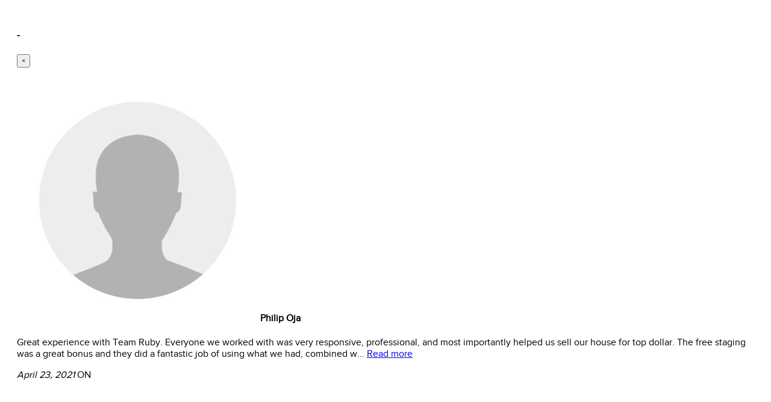

--- FILE ---
content_type: text/html; charset=utf-8
request_url: https://www.myteamruby.com/our-reviews
body_size: 13830
content:
<!DOCTYPE html PUBLIC "-//W3C//DTD XHTML 1.0 Transitional//EN" "http://www.w3.org/TR/xhtml1/DTD/xhtml1-transitional.dtd">
<html lang="en" xmlns="http://www.w3.org/1999/xhtml">
<head>
<meta name="viewport" content="width=device-width, initial-scale=1.0, maximum-scale=1.0, user-scalable=0">
<link rel="SHORTCUT ICON" href="https://d3ciwvs59ifrt8.cloudfront.net/0090351f-f0f5-4259-a9d2-22a15e162dbe/25b8035e-7037-4a3e-b056-417c86223cfb.png">
<link rel="alternate" type="application/rss+xml" title="RSS feed for Blog" href="https://www.myteamruby.com/blog/rss/feeds">
<title>Our Reviews - Team Ruby Henderson | KW Real Estate</title>
<meta name="description" content="Team Ruby of Keller Williams has been serving the Triangle Raleigh, NC area for over 19 years and is ready to help you with your buying or selling journey.">
<meta name="keywords" content="team ruby, ruby henderson, raleigh nc, raleigh, north carolina, triangle area, apex, cary, morrisville, north raleigh, wake forest, real estate, keller williams realty, realtor raleigh, buy homes, sell homes">
<meta name="twitter:card" content="summary_large_image">
<meta property="og:title" content="Our Reviews|Team Ruby Henderson | KW Real Estate">
<meta property="og:description" content="">
<meta property="og:type" content="website">
<meta property="og:image" content="https://images.mopro.com/logo/logo14.aspx?n=My+Team+Ruby&nc=000000&n2c=FFFFFF&tc=FFFFFF&dbc=000000">
<meta property="og:image:secure_url" content="https://images.mopro.com/logo/logo14.aspx?n=My+Team+Ruby&nc=000000&n2c=FFFFFF&tc=FFFFFF&dbc=000000">
<meta property="og:url" content="https://www.myteamruby.com/our-reviews">
<link href="//d25bp99q88v7sv.cloudfront.net/p-css/55f236b0-7fc7-40c1-b2cd-d8762634bb2c.css?bust=20260106153014280" rel="stylesheet" type="text/css">
<link href="https://d25bp99q88v7sv.cloudfront.net/0valez8psitwndm/flexblocks/css/custom-flex-dccv2.css?b=20260106153300687" rel="stylesheet" type="text/css">
<link href="https://d1qgs0cj2a6pkw.cloudfront.net/moprosuite/v252/create/_static2/_css/modular/m-idx.css" rel="stylesheet" type="text/css">
<style type="text/css">.flex-e9b73175-07ce-4ecc-95a2-0005521a5b42 .tintWrap{background:rgba(255, 255, 255, 1);}.flex-e9b73175-07ce-4ecc-95a2-0005521a5b42 .mainContainer{max-width:100%;}</style>
<script type="text/javascript">window.host = {},host.uikit = "d25bp99q88v7sv.cloudfront.net/0valez8psitwndm/uikit";host.builder = "create.mopro.com";host.builderstatic = "d25bp99q88v7sv.cloudfront.net/0valez8psitwndm/create";host.wo = {},host.wo.web = "create.mopro.com",host.wo.static = "d25bp99q88v7sv.cloudfront.net/0valez8psitwndm/wo";host.administration = {},host.administration.web = "administration.mopro.com",host.administration.static = "d25bp99q88v7sv.cloudfront.net/0valez8psitwndm/administration";host.old_builder = {},host.old_builder.web = "website.mopro.com",host.old_builder.static = "d25bp99q88v7sv.cloudfront.net/0valez8psitwndm/website";host.checkout = {},host.checkout.web = "selfcheckout.mopro.com",host.checkout.static = "selfcheckout.mopro.com/_static";host.smartbooker = "https://smartbooker.mopro.com";host.pulse = {},host.pulse.web = "pulse.mopro.com",host.pulse.static = "pulse.mopro.com/static";window.apiKey = {},apiKey.Google = "AIzaSyBinXhX5UPFiOaL-Cq1JvUxZe4sujPy7W4",apiKey.Bitly = "R_7b8b52174ee449c5ba2777e589cbf8f5",apiKey.Recaptcha = "",apiKey.Segment = "N3lCJIJMfuUmGIgrRHxoVxDxp6rBglT2";apiKey.IPInfo = "d4b1c52d60777c";window.cred = {},cred.bitly = "mobit5";window.url = {},url.getService = {},url.getService.administration = "https://administrationapi.mopro.com/Administration.svc";url.getService.appsetting = "https://appsettingapi.mopro.com/AppSetting.svc";url.getService.checkout = "https://checkoutapi.mopro.com/Checkout.svc";url.getService.dashboard = "https://contentdelieveryapi.mopro.com/ContentDelivery.svc";url.getService.builder = "https://builderapi.mopro.com/Builder.svc";url.getService.websiteoutput = "https://websiteoutputapi.mopro.com/WebsiteOutput.svc";url.setService = "https://coreapi.mopro.com/Core.svc";url.bitly = "https://api-ssl.bitly.com/v3/shorten";url.api = {},url.api.ecommerce = "https://ecommerceapi.mopro.com/api/v1";url.api.oauth = "https://oauthapi.mopro.com/api";url.api.rewards = "https://rewardapi.mopro.com/api/v1";url.api.idx = "https://idxapi.cml.ai/api/v1";url.api.socialpublisher = "https://socialapi.mopro.com/api/v1";url.api.revisionintake = "https://pulseapi.mopro.com/api/v2";window.app = {},app.lang = "en_US";window.CacheKey = "v678";window.config = {};config.isAdmin = "false";config.UserID = "00000000-0000-0000-0000-000000000000";config.AccessTokenID = "00000000-0000-0000-0000-000000000000";config.ProjectID = "a455ae3c-abd9-4580-9249-d4c45ba96871";config.SiteID = "966aa259-56f4-48d9-a61c-a2197a30ece5";config.IsPublish = "1";config.Domain = "www.myteamruby.com";window.flexjson = "{\"PreviousColorOverlay\":\"\",\"PreviousSecondColorOverlay\":\"\",\"RowWidth\":\"\",\"RowHeight\":\"\",\"SCRowCount\":\"\",\"Alignment\":1,\"HorizontalAlignment\":0,\"ForegroundImageThumbnailTypeID\":800,\"BackgroundImageThumbnailTypeID\":1500,\"ForegroundImagePositionTypeID\":11,\"GradiantDirection\":1,\"SVGGradiantDirection\":1,\"SVGPositioning\":11,\"SVGWidth\":1,\"SVGheight\":1,\"SVGRotation\":0,\"IsBlur\":0,\"IsContainerBGFixed\":0,\"BackgroundType\":\"\",\"PrimaryColorMappingType\":0,\"SecondaryColorMappingType\":0,\"SVGPrimaryColorMappingType\":0,\"SVGSecondaryColorMappingType\":0,\"SVGPrimaryColorOverlay\":\"\",\"SVGSecondColorOverlay\":\"\",\"ColorOverlay\":\"\",\"SecondColorOverlay\":\"\",\"PaddingTop\":0,\"PaddingBottom\":0,\"MobilePaddingTop\":0,\"MobilePaddingBottom\":0,\"ExtendedClass\":\"\",\"IsImported\":0,\"ContentAlignmentTypeID\":0,\"IsPaddingLocked\":0,\"HasNoSpanPadding\":0,\"IsMopadExempt\":0,\"AccentColor\":\"\",\"ColorTheoryExempt\":0,\"DoOverlayColorTheory\":0,\"ShowMainSvgBackground\":0,\"DoLockDecoration\":0,\"DoGrayscaleSVG\":0,\"BlockType\":0,\"BlockTypeDescription\":\"\",\"BlockContainerTypeDescription\":\"\",\"BlockCategory\":0,\"BlockCategoryDescription\":\"\",\"BlockSubCategory\":0,\"BlockDescription\":\"\",\"ItemCount\":0,\"IsLive\":0,\"IsComingSoon\":0,\"IsDisplayed\":0,\"CoverPhotoURL\":\"\",\"IsFlairHidden\":0,\"BlockPrimaryColor\":\"\",\"BlockSecondaryColor\":\"\",\"SlideInterval\":0,\"MuteSlider\":0,\"MobileBackgroundPhotoURL\":\"\",\"HideonEmbed\":0,\"HasAutoFlexPadding\":0,\"SetMobilePaddingZero\":0,\"IsHiddenDesktop\":0,\"IsHiddenMobile\":0,\"TagTypeID\":0,\"TagMappingID\":\"\",\"Keywords\":\"\",\"DisplayName\":\"\",\"AllowAI\":1,\"PaddingLeft\":0,\"PaddingRight\":0,\"ConfigPropertyJSON\":\"\",\"IsGlobalBlock\":0,\"IsMarginLocked\":0,\"MarginTop\":0,\"MarginRight\":0,\"MarginBottom\":0,\"MarginLeft\":0,\"ContentItemID\":null,\"SvgFileID\":\"00000000-0000-0000-0000-000000000000\",\"SvgFileURL\":\"\",\"CoverPhotoID\":\"00000000-0000-0000-0000-000000000000\",\"StylePackageID\":\"00000000-0000-0000-0000-000000000000\",\"MobileBackgroundPhotoID\":\"00000000-0000-0000-0000-000000000000\"}";window.IsGoogUA = 0;</script>
<script type="text/javascript">window.SiteID = "966aa259-56f4-48d9-a61c-a2197a30ece5";window.SitePageID = "55f236b0-7fc7-40c1-b2cd-d8762634bb2c";</script>
<script type="text/javascript" src="//d25bp99q88v7sv.cloudfront.net/0valez8psitwndm/uikit/_js/lib/require.js?b=v678"></script>
<script type="text/javascript" src="//d25bp99q88v7sv.cloudfront.net/0valez8psitwndm/wo/_js/app.js?b=v678"></script>
<script type="text/javascript">require(["page"],function(p){});</script>
<script eb="" type="text/javascript">require(["https://use.typekit.com/own5ikg.js"], function () { try {Typekit.load({async:false});}catch(e){}});</script>
<script type="text/javascript">(function(i,s,o,g,r,a,m){i["GoogleAnalyticsObject"]=r;i[r]=i[r]||function(){(i[r].q=i[r].q||[]).push(arguments)},i[r].l=1*new Date();a=s.createElement(o),m=s.getElementsByTagName(o)[0];a.async=1;a.src=g;m.parentNode.insertBefore(a,m)})(window,document,"script","https://www.google-analytics.com/analytics.js","ga");ga("create", "UA-73534178-1", "auto");ga("send", "pageview");</script>

<script type="text/javascript">(function(w,d,s,l,i){w[l]=w[l]||[];w[l].push({'gtm.start':new Date().getTime(),event:'gtm.js'});var f=d.getElementsByTagName(s)[0],j=d.createElement(s),dl=l!='dataLayer'?'&l='+l:'';j.async=true;j.src='https://www.googletagmanager.com/gtm.js?id='+i+dl;f.parentNode.insertBefore(j,f);})(window,document,'script','dataLayer','GTM-WSSB2KK');</script>

<style>
.mainContainer {
    margin-right: auto;
    margin-left: auto;
    padding-left: 20px;
    padding-right: 20px;
    padding-top: 20px;
    padding-bottom: 20px;
}
/* Global Font Setting */
*:not(.fa-phone) {font-family:proxima-nova-1!important;
letter-spacing: 1!important;
}
p {
font-size: 16px!important;
font-weight: 300!important;
}
.btn {
box-shadow: 0 2px 6px 0 rgba(3,3,3,0.5);
    font-family: inherit;
    border-radius: 0;
    font-size: 12px;
    font-weight: 400;
    border-style: solid solid solid solid;
    border-color: #b40706 #b40706 #b40706 #b40706;
    border-width: 1px 1px 1px 1px;
    background: #9b111e;
    background-color: rgba(155,17,30,1);
}
/* Background image position for Meet the Team page */
.flex-e7b24b10-570a-4fd3-9669-fe7d48f3167f .noBlurWrap {
    background-image: url(https://d3ciwvs59ifrt8.cloudfront.net/d1be0eae-c7b3-45ad-b923-a9cad727cc50/f84323b1-ce48-4a35-81de-364796ffb84c_h.jpg?cache=new);
    background-position-y: center;
}
.mod_article a {
    font-family: proxima-nova-1;
    font-size: 16px;
    font-weight: 300;
}
@media (max-width: 767px) {
.mainContainer {
padding: 20px;
}}
#flex24c68f24-cc2e-415a-ab95-833691e882d0 .span4 {
    width: 33.333333%;
    margin: 0;
    padding: 15px !important;
}
</style>

<script type="text/javascript">
var DID=209189;
</script>
<script async="" src="//stats.sa-as.com/live.js"></script>
<script type="application/ld+json">{
  "@context": "https://schema.org",
  "@graph": [
    {
      "@type": "Organization",
      "@id": "https://www.myteamruby.com/#organization",
      "name": "My Team Ruby",
      "url": "https://www.myteamruby.com",
      "description": ""
    },
    {
      "@type": "WebSite",
      "@id": "https://www.myteamruby.com/#website",
      "url": "https://www.myteamruby.com",
      "name": "My Team Ruby Website",
      "publisher": {
        "@id": "https://www.myteamruby.com/#organization"
      }
    },
    {
      "@type": "LocalBusiness",
      "@id": "https://www.myteamruby.com/#localbiz",
      "name": "My Team Ruby",
      "sameAs": [
        "Error validating access token: The session has been invalidated because the user changed their password or Facebook has changed the session for security reasons."
      ]
    },
    {
      "@type": "WebPage",
      "@id": "https://www.myteamruby.com/our-reviews/#webpage",
      "name": "Our Reviews|Team Ruby Henderson | KW Real Estate",
      "url": "https://www.myteamruby.com/our-reviews",
      "description": "",
      "publisher": {
        "@id": "https://www.myteamruby.com/#organization"
      }
    }
  ]
}</script>
</head>
<body class="">
<noscript><iframe src="https://www.googletagmanager.com/ns.html?id=GTM-WSSB2KK" height="0" width="0" style="display:none;visibility:hidden"></iframe></noscript>
<div id="flexe9b73175-07ce-4ecc-95a2-0005521a5b42" class="flexContainer flex-e9b73175-07ce-4ecc-95a2-0005521a5b42 has-tint flexBlack flex-fixed noBGC noBG" data-id="flexContainer" sitepagecontainerid="e9b73175-07ce-4ecc-95a2-0005521a5b42" data-sitepagecontainerid="e9b73175-07ce-4ecc-95a2-0005521a5b42" data-pagecontainertypeid="17351" data-frmworkcontainerid="00000000-0000-0000-0000-000000000000">
<div class="tintWrap"></div>
<div class="mainContainer">
<div class="container">

<div class="row">
<div class="dynamicColumn span12" data-span="12"><div data-sitepagemoduleid="a2774502-2751-46a1-ae38-832ffd47b09b"></div>



<div id="ctl01_syndicatedreviewContainer" class="flex row container" data-sitepagemoduleid="ef00d8c3-ed7c-48d3-9cfd-0f4ca852b415" data-moduletemplateid="c8212b87-b7ba-46d9-a979-638d7aa1156b">
    <div class="width-controller">   


        <div id="divOverlayContent" class="flexContainer row review-block review-header-block hide">
            <div class="width-controller container">
                <div class="col-md-12">
                    <div class="row">
                        
                        <div class="component">
                            <div class="col-md-12">
                                <div class="row row-content">
                                    <div class="col-md-12 review-highlight">
                                        <div class="row row-content-inner ">
                                            <div class="col-md-12 text-center">
                                                <div class="text-wrap">
                                                    
                                                </div>
                                                <div class="subtitle-wrap">
                                                    <h4><span>-</span></h4>
                                                    
                                                </div>
                                                <button type="button" class="close" data-dismiss="alert" aria-label="Close">
                                                    <span aria-hidden="true">&times;</span>
                                                </button>
                                            </div>
                                        </div>

                                    </div>
                                </div>
                            </div>
                        </div>
                    </div>

                </div>
            </div>
        </div>





            <div class="row">
                
                <div class="component  tcollector-block">
                    <div class="col-md-8">
                        <div id="ctl01_rowContent" class="row row-content wrap-container">
                            <div id="ctl01_reviewlistContainer" class="col-md-12">
                            <div id="ctl01_ctl00_wrapperDiv" class="row row-content-inner m-testimonial-wrapper " data-sitepagemoduleid="ef00d8c3-ed7c-48d3-9cfd-0f4ca852b415" data-moduletemplateid="c8212b87-b7ba-46d9-a979-638d7aa1156b">
    <div id="ctl01_ctl00_ComponentItem" class="col-md-12 review-wrapper">		
        <div class="header-wrap">
            <div class="row">
                <div id="ctl01_ctl00_divHeader">
                        <div id="ctl01_ctl00_headerWrap" class="col-md-12 col-xs-12 ">
                       <h4 id="ctl01_ctl00_h4SubTitle"><span> 
						   <img src="https://d3ciwvs59ifrt8.cloudfront.net/4e6226e6-e7fe-4444-a953-cbc9cd0b20ab/1bd1b385-325d-4559-8935-b82da6bbeb59.jpg" id="ctl01_ctl00_imgProfile" alt="image" class="review-profile-img">
                            Philip Oja </span>


						    <span class="tcollector-rating-wrap text-right">
                        <span id="ctl01_ctl00_divRating" class="rating"><span href='javascript:void(0);' class='active'><i class='fa fa-star' aria-hidden='true'></i></span><span href='javascript:void(0);' class='active'><i class='fa fa-star' aria-hidden='true'></i></span><span href='javascript:void(0);' class='active'><i class='fa fa-star' aria-hidden='true'></i></span><span href='javascript:void(0);' class='active'><i class='fa fa-star' aria-hidden='true'></i></span><span href='javascript:void(0);' class='active'><i class='fa fa-star' aria-hidden='true'></i></span></span>
                        
                       
                    </span>
                       </h4>
                    </div>
                </div>
               
            </div>
        </div>
        <div id="ctl01_ctl00_rowContent" class="text-wrap">
            <div id="ctl01_ctl00_BodyWrapper">
                <p id="ctl01_ctl00_ptruncatedTxt" data-title="Great experience with Team Ruby. Everyone we worked with was very responsive, professional, and most importantly helped us sell our house for top dollar. The free staging was a great bonus and they did a fantastic job of using what we had, combined with their own props, to create a model home.">
                    Great experience with Team Ruby. Everyone we worked with was very responsive, professional, and most importantly helped us sell our house for top dollar. The free staging was a great bonus and they did a fantastic job of using what we had, combined w<span class="dots">... </span><span class="more-content" style="display:none;">ith their own props, to create a model home.</span><a href="javascript:void(0);" id="ctl01_ctl00_lngreadmore" class="">Read more</a>
                </p>
                
            </div>
        </div>
		 
        <div id="ctl01_ctl00_socialWrap" class="social-wrap text-left" srsid="0838499a-c89c-4e48-847e-bf878081f310">
			<span><cite id="ctl01_ctl00_dateWrap" class="date">
                            April 23, 2021</cite></span>
            <a class="asocial-wrap" href="javascript:void(0);">
                <span><i aria-hidden="true" class="fa fa-facebook"></i></span>
            </a>
            <a class="asocial-wrap" href="javascript:void(0);">
                <span><i aria-hidden="true" class="fa fa-twitter"></i></span>
            </a>
            <a class="asocial-wrap" href="javascript:void(0);">
                <span><i aria-hidden="true" class="fa fa-linkedin"></i></span>
            </a>
            <a class="asocial-wrap" href="javascript:void(0);">
                <span><i aria-hidden="true" class="fa fa-tumblr"></i></span>
            </a>

			
           
            <span class="pull-right">
                <span id="ctl01_ctl00_lngon" class="social-via">ON</span> 
                <a href="https://www.facebook.com/10226130363793478" id="ctl01_ctl00_aViaSocial" class="social-icon" target="_blank"><span><i aria-hidden='true' class='fa fa-facebook'></i></span></a>
            </span>
        </div>
    </div>
</div>

<div id="ctl01_ctl01_wrapperDiv" class="row row-content-inner m-testimonial-wrapper " data-sitepagemoduleid="ef00d8c3-ed7c-48d3-9cfd-0f4ca852b415" data-moduletemplateid="c8212b87-b7ba-46d9-a979-638d7aa1156b">
    <div id="ctl01_ctl01_ComponentItem" class="col-md-12 review-wrapper">		
        <div class="header-wrap">
            <div class="row">
                <div id="ctl01_ctl01_divHeader">
                        <div id="ctl01_ctl01_headerWrap" class="col-md-12 col-xs-12 ">
                       <h4 id="ctl01_ctl01_h4SubTitle"><span> 
						   <img src="https://d3ciwvs59ifrt8.cloudfront.net/4e6226e6-e7fe-4444-a953-cbc9cd0b20ab/1bd1b385-325d-4559-8935-b82da6bbeb59.jpg" id="ctl01_ctl01_imgProfile" alt="image" class="review-profile-img">
                            Jacqueline Perkins </span>


						    <span class="tcollector-rating-wrap text-right">
                        <span id="ctl01_ctl01_divRating" class="rating"><span href='javascript:void(0);' class='active'><i class='fa fa-star' aria-hidden='true'></i></span><span href='javascript:void(0);' class='active'><i class='fa fa-star' aria-hidden='true'></i></span><span href='javascript:void(0);' class='active'><i class='fa fa-star' aria-hidden='true'></i></span><span href='javascript:void(0);' class='active'><i class='fa fa-star' aria-hidden='true'></i></span><span href='javascript:void(0);' class='active'><i class='fa fa-star' aria-hidden='true'></i></span></span>
                        
                       
                    </span>
                       </h4>
                    </div>
                </div>
               
            </div>
        </div>
        <div id="ctl01_ctl01_rowContent" class="text-wrap">
            <div id="ctl01_ctl01_BodyWrapper">
                
                <p id="ctl01_ctl01_pReviewTxt" data-title="Having the Team Ruby Henderson will be Your best experience whether your Buying or Selling they are Supportive , And great Advisor&#39;s who will go the extra Mile I Recommend Everyone Looking for a Realtor Ruby Henderson is a Great Choice">
                    Having the Team Ruby Henderson will be Your best experience whether your Buying or Selling they are Supportive , And great Advisor's who will go the extra Mile I Recommend Everyone Looking for a Realtor Ruby Henderson is a Great Choice
                </p>
            </div>
        </div>
		 
        <div id="ctl01_ctl01_socialWrap" class="social-wrap text-left" srsid="ac14d1ee-3c68-41d5-b2ac-68ee7f02f4ab">
			<span><cite id="ctl01_ctl01_dateWrap" class="date">
                            February 09, 2021</cite></span>
            <a class="asocial-wrap" href="javascript:void(0);">
                <span><i aria-hidden="true" class="fa fa-facebook"></i></span>
            </a>
            <a class="asocial-wrap" href="javascript:void(0);">
                <span><i aria-hidden="true" class="fa fa-twitter"></i></span>
            </a>
            <a class="asocial-wrap" href="javascript:void(0);">
                <span><i aria-hidden="true" class="fa fa-linkedin"></i></span>
            </a>
            <a class="asocial-wrap" href="javascript:void(0);">
                <span><i aria-hidden="true" class="fa fa-tumblr"></i></span>
            </a>

			
           
            <span class="pull-right">
                <span id="ctl01_ctl01_lngon" class="social-via">ON</span> 
                <a href="https://www.facebook.com/2848038562078780" id="ctl01_ctl01_aViaSocial" class="social-icon" target="_blank"><span><i aria-hidden='true' class='fa fa-facebook'></i></span></a>
            </span>
        </div>
    </div>
</div>

<div id="ctl01_ctl02_wrapperDiv" class="row row-content-inner m-testimonial-wrapper " data-sitepagemoduleid="ef00d8c3-ed7c-48d3-9cfd-0f4ca852b415" data-moduletemplateid="c8212b87-b7ba-46d9-a979-638d7aa1156b">
    <div id="ctl01_ctl02_ComponentItem" class="col-md-12 review-wrapper">		
        <div class="header-wrap">
            <div class="row">
                <div id="ctl01_ctl02_divHeader">
                        <div id="ctl01_ctl02_headerWrap" class="col-md-12 col-xs-12 ">
                       <h4 id="ctl01_ctl02_h4SubTitle"><span> 
						   <img src="https://d3ciwvs59ifrt8.cloudfront.net/4e6226e6-e7fe-4444-a953-cbc9cd0b20ab/1bd1b385-325d-4559-8935-b82da6bbeb59.jpg" id="ctl01_ctl02_imgProfile" alt="image" class="review-profile-img">
                            Jaclyn Rischman </span>


						    <span class="tcollector-rating-wrap text-right">
                        <span id="ctl01_ctl02_divRating" class="rating"><span href='javascript:void(0);' class='active'><i class='fa fa-star' aria-hidden='true'></i></span><span href='javascript:void(0);' class='active'><i class='fa fa-star' aria-hidden='true'></i></span><span href='javascript:void(0);' class='active'><i class='fa fa-star' aria-hidden='true'></i></span><span href='javascript:void(0);' class='active'><i class='fa fa-star' aria-hidden='true'></i></span><span href='javascript:void(0);' class='active'><i class='fa fa-star' aria-hidden='true'></i></span></span>
                        
                       
                    </span>
                       </h4>
                    </div>
                </div>
               
            </div>
        </div>
        <div id="ctl01_ctl02_rowContent" class="text-wrap">
            <div id="ctl01_ctl02_BodyWrapper">
                
                <p id="ctl01_ctl02_pReviewTxt" data-title="This was the first time I have sold a home.  I absolutely LOVE this team!!! They are AMAZING to work with and get everything done in a very timely manner!">
                    This was the first time I have sold a home.  I absolutely LOVE this team!!! They are AMAZING to work with and get everything done in a very timely manner!
                </p>
            </div>
        </div>
		 
        <div id="ctl01_ctl02_socialWrap" class="social-wrap text-left" srsid="6bf75dbe-8d87-4b16-8dfa-5616bfd78451">
			<span><cite id="ctl01_ctl02_dateWrap" class="date">
                            December 09, 2020</cite></span>
            <a class="asocial-wrap" href="javascript:void(0);">
                <span><i aria-hidden="true" class="fa fa-facebook"></i></span>
            </a>
            <a class="asocial-wrap" href="javascript:void(0);">
                <span><i aria-hidden="true" class="fa fa-twitter"></i></span>
            </a>
            <a class="asocial-wrap" href="javascript:void(0);">
                <span><i aria-hidden="true" class="fa fa-linkedin"></i></span>
            </a>
            <a class="asocial-wrap" href="javascript:void(0);">
                <span><i aria-hidden="true" class="fa fa-tumblr"></i></span>
            </a>

			
           
            <span class="pull-right">
                <span id="ctl01_ctl02_lngon" class="social-via">ON</span> 
                <a href="https://www.facebook.com/10207816104637472" id="ctl01_ctl02_aViaSocial" class="social-icon" target="_blank"><span><i aria-hidden='true' class='fa fa-facebook'></i></span></a>
            </span>
        </div>
    </div>
</div>

<div id="ctl01_ctl03_wrapperDiv" class="row row-content-inner m-testimonial-wrapper " data-sitepagemoduleid="ef00d8c3-ed7c-48d3-9cfd-0f4ca852b415" data-moduletemplateid="c8212b87-b7ba-46d9-a979-638d7aa1156b">
    <div id="ctl01_ctl03_ComponentItem" class="col-md-12 review-wrapper">		
        <div class="header-wrap">
            <div class="row">
                <div id="ctl01_ctl03_divHeader">
                        <div id="ctl01_ctl03_headerWrap" class="col-md-12 col-xs-12 ">
                       <h4 id="ctl01_ctl03_h4SubTitle"><span> 
						   <img src="https://d3ciwvs59ifrt8.cloudfront.net/4e6226e6-e7fe-4444-a953-cbc9cd0b20ab/1bd1b385-325d-4559-8935-b82da6bbeb59.jpg" id="ctl01_ctl03_imgProfile" alt="image" class="review-profile-img">
                            Robert E. Newman </span>


						    <span class="tcollector-rating-wrap text-right">
                        <span id="ctl01_ctl03_divRating" class="rating"><span href='javascript:void(0);' class='active'><i class='fa fa-star' aria-hidden='true'></i></span><span href='javascript:void(0);' class='active'><i class='fa fa-star' aria-hidden='true'></i></span><span href='javascript:void(0);' class='active'><i class='fa fa-star' aria-hidden='true'></i></span><span href='javascript:void(0);' class='active'><i class='fa fa-star' aria-hidden='true'></i></span><span href='javascript:void(0);' class='active'><i class='fa fa-star' aria-hidden='true'></i></span></span>
                        
                       
                    </span>
                       </h4>
                    </div>
                </div>
               
            </div>
        </div>
        <div id="ctl01_ctl03_rowContent" class="text-wrap">
            <div id="ctl01_ctl03_BodyWrapper">
                <p id="ctl01_ctl03_ptruncatedTxt" data-title="We contacted Ruby Henderson about selling our home. She came out and gave a detailed presentation and explained what she was going to do and how she planned to do it. We agreed to hire Ruby and she immediately engaged her team and away we went. She provided us with a list of contractors that helped us get our home in pristine condition. She staged our home beautifully! We were able to sell our home in just a few hours well over our list price and above the appraised value. We believe this all happened because we used TeamRuby. Highly Recommend!">
                    We contacted Ruby Henderson about selling our home. She came out and gave a detailed presentation and explained what she was going to do and how she planned to do it. We agreed to hire Ruby and she immediately engaged her team and away we went. She p<span class="dots">... </span><span class="more-content" style="display:none;">rovided us with a list of contractors that helped us get our home in pristine condition. She staged our home beautifully! We were able to sell our home in just a few hours well over our list price and above the appraised value. We believe this all happened because we used TeamRuby. Highly Recommend!</span><a href="javascript:void(0);" id="ctl01_ctl03_lngreadmore" class="">Read more</a>
                </p>
                
            </div>
        </div>
		 
        <div id="ctl01_ctl03_socialWrap" class="social-wrap text-left" srsid="087bef0d-d311-4ae8-8a78-157d5b166428">
			<span><cite id="ctl01_ctl03_dateWrap" class="date">
                            August 31, 2020</cite></span>
            <a class="asocial-wrap" href="javascript:void(0);">
                <span><i aria-hidden="true" class="fa fa-facebook"></i></span>
            </a>
            <a class="asocial-wrap" href="javascript:void(0);">
                <span><i aria-hidden="true" class="fa fa-twitter"></i></span>
            </a>
            <a class="asocial-wrap" href="javascript:void(0);">
                <span><i aria-hidden="true" class="fa fa-linkedin"></i></span>
            </a>
            <a class="asocial-wrap" href="javascript:void(0);">
                <span><i aria-hidden="true" class="fa fa-tumblr"></i></span>
            </a>

			
           
            <span class="pull-right">
                <span id="ctl01_ctl03_lngon" class="social-via">ON</span> 
                <a href="https://www.facebook.com/10224960834672453" id="ctl01_ctl03_aViaSocial" class="social-icon" target="_blank"><span><i aria-hidden='true' class='fa fa-facebook'></i></span></a>
            </span>
        </div>
    </div>
</div>

<div id="ctl01_ctl04_wrapperDiv" class="row row-content-inner m-testimonial-wrapper " data-sitepagemoduleid="ef00d8c3-ed7c-48d3-9cfd-0f4ca852b415" data-moduletemplateid="c8212b87-b7ba-46d9-a979-638d7aa1156b">
    <div id="ctl01_ctl04_ComponentItem" class="col-md-12 review-wrapper">		
        <div class="header-wrap">
            <div class="row">
                <div id="ctl01_ctl04_divHeader">
                        <div id="ctl01_ctl04_headerWrap" class="col-md-12 col-xs-12 ">
                       <h4 id="ctl01_ctl04_h4SubTitle"><span> 
						   <img src="https://d3ciwvs59ifrt8.cloudfront.net/4e6226e6-e7fe-4444-a953-cbc9cd0b20ab/1bd1b385-325d-4559-8935-b82da6bbeb59.jpg" id="ctl01_ctl04_imgProfile" alt="image" class="review-profile-img">
                            Tom Baden </span>


						    <span class="tcollector-rating-wrap text-right">
                        <span id="ctl01_ctl04_divRating" class="rating"><span href='javascript:void(0);' class='active'><i class='fa fa-star' aria-hidden='true'></i></span><span href='javascript:void(0);' class='active'><i class='fa fa-star' aria-hidden='true'></i></span><span href='javascript:void(0);' class='active'><i class='fa fa-star' aria-hidden='true'></i></span><span href='javascript:void(0);' class='active'><i class='fa fa-star' aria-hidden='true'></i></span><span href='javascript:void(0);' class='active'><i class='fa fa-star' aria-hidden='true'></i></span></span>
                        
                       
                    </span>
                       </h4>
                    </div>
                </div>
               
            </div>
        </div>
        <div id="ctl01_ctl04_rowContent" class="text-wrap">
            <div id="ctl01_ctl04_BodyWrapper">
                
                <p id="ctl01_ctl04_pReviewTxt" data-title="Ruby is spectacular! She knows Raleigh real estate like the back of her hand and how to help home buyers and sellers win.">
                    Ruby is spectacular! She knows Raleigh real estate like the back of her hand and how to help home buyers and sellers win.
                </p>
            </div>
        </div>
		 
        <div id="ctl01_ctl04_socialWrap" class="social-wrap text-left" srsid="386787ad-eabb-4e57-93b3-97258653a34c">
			<span><cite id="ctl01_ctl04_dateWrap" class="date">
                            August 25, 2020</cite></span>
            <a class="asocial-wrap" href="javascript:void(0);">
                <span><i aria-hidden="true" class="fa fa-facebook"></i></span>
            </a>
            <a class="asocial-wrap" href="javascript:void(0);">
                <span><i aria-hidden="true" class="fa fa-twitter"></i></span>
            </a>
            <a class="asocial-wrap" href="javascript:void(0);">
                <span><i aria-hidden="true" class="fa fa-linkedin"></i></span>
            </a>
            <a class="asocial-wrap" href="javascript:void(0);">
                <span><i aria-hidden="true" class="fa fa-tumblr"></i></span>
            </a>

			
           
            <span class="pull-right">
                <span id="ctl01_ctl04_lngon" class="social-via">ON</span> 
                <a href="https://www.facebook.com/10221003508856343" id="ctl01_ctl04_aViaSocial" class="social-icon" target="_blank"><span><i aria-hidden='true' class='fa fa-facebook'></i></span></a>
            </span>
        </div>
    </div>
</div>

<div id="ctl01_ctl05_wrapperDiv" class="row row-content-inner m-testimonial-wrapper " data-sitepagemoduleid="ef00d8c3-ed7c-48d3-9cfd-0f4ca852b415" data-moduletemplateid="c8212b87-b7ba-46d9-a979-638d7aa1156b">
    <div id="ctl01_ctl05_ComponentItem" class="col-md-12 review-wrapper">		
        <div class="header-wrap">
            <div class="row">
                <div id="ctl01_ctl05_divHeader">
                        <div id="ctl01_ctl05_headerWrap" class="col-md-12 col-xs-12 ">
                       <h4 id="ctl01_ctl05_h4SubTitle"><span> 
						   <img src="https://d3ciwvs59ifrt8.cloudfront.net/4e6226e6-e7fe-4444-a953-cbc9cd0b20ab/1bd1b385-325d-4559-8935-b82da6bbeb59.jpg" id="ctl01_ctl05_imgProfile" alt="image" class="review-profile-img">
                            Rochelle Fletcher </span>


						    <span class="tcollector-rating-wrap text-right">
                        <span id="ctl01_ctl05_divRating" class="rating"><span href='javascript:void(0);' class='active'><i class='fa fa-star' aria-hidden='true'></i></span><span href='javascript:void(0);' class='active'><i class='fa fa-star' aria-hidden='true'></i></span><span href='javascript:void(0);' class='active'><i class='fa fa-star' aria-hidden='true'></i></span><span href='javascript:void(0);' class='active'><i class='fa fa-star' aria-hidden='true'></i></span><span href='javascript:void(0);' class='active'><i class='fa fa-star' aria-hidden='true'></i></span></span>
                        
                       
                    </span>
                       </h4>
                    </div>
                </div>
               
            </div>
        </div>
        <div id="ctl01_ctl05_rowContent" class="text-wrap">
            <div id="ctl01_ctl05_BodyWrapper">
                <p id="ctl01_ctl05_ptruncatedTxt" data-title="Team Ruby has been amazing to work with! Each member of the staff has been thorough with us whenever we had a question. They kept us well-informed and always had our very best interest at heart! I am and will be forever grateful for how they have worked at getting our home sold quickly. I am truly honored that they chose to represent us! Ruby&#39;s associate Adriana Brooks was awesome!  They will forever be the team that I turn to🤗. The end result was more than we could&#39;ve imagined! Go Team Ruby!!! You guys rock!!!">
                    Team Ruby has been amazing to work with! Each member of the staff has been thorough with us whenever we had a question. They kept us well-informed and always had our very best interest at heart! I am and will be forever grateful for how they have wor<span class="dots">... </span><span class="more-content" style="display:none;">ked at getting our home sold quickly. I am truly honored that they chose to represent us! Ruby's associate Adriana Brooks was awesome!  They will forever be the team that I turn to🤗. The end result was more than we could've imagined! Go Team Ruby!!! You guys rock!!!</span><a href="javascript:void(0);" id="ctl01_ctl05_lngreadmore" class="">Read more</a>
                </p>
                
            </div>
        </div>
		 
        <div id="ctl01_ctl05_socialWrap" class="social-wrap text-left" srsid="e89f9cdc-de42-4962-9783-76e83633115d">
			<span><cite id="ctl01_ctl05_dateWrap" class="date">
                            August 04, 2020</cite></span>
            <a class="asocial-wrap" href="javascript:void(0);">
                <span><i aria-hidden="true" class="fa fa-facebook"></i></span>
            </a>
            <a class="asocial-wrap" href="javascript:void(0);">
                <span><i aria-hidden="true" class="fa fa-twitter"></i></span>
            </a>
            <a class="asocial-wrap" href="javascript:void(0);">
                <span><i aria-hidden="true" class="fa fa-linkedin"></i></span>
            </a>
            <a class="asocial-wrap" href="javascript:void(0);">
                <span><i aria-hidden="true" class="fa fa-tumblr"></i></span>
            </a>

			
           
            <span class="pull-right">
                <span id="ctl01_ctl05_lngon" class="social-via">ON</span> 
                <a href="https://www.facebook.com/1467279446812078" id="ctl01_ctl05_aViaSocial" class="social-icon" target="_blank"><span><i aria-hidden='true' class='fa fa-facebook'></i></span></a>
            </span>
        </div>
    </div>
</div>

<div id="ctl01_ctl06_wrapperDiv" class="row row-content-inner m-testimonial-wrapper " data-sitepagemoduleid="ef00d8c3-ed7c-48d3-9cfd-0f4ca852b415" data-moduletemplateid="c8212b87-b7ba-46d9-a979-638d7aa1156b">
    <div id="ctl01_ctl06_ComponentItem" class="col-md-12 review-wrapper">		
        <div class="header-wrap">
            <div class="row">
                <div id="ctl01_ctl06_divHeader">
                        <div id="ctl01_ctl06_headerWrap" class="col-md-12 col-xs-12 ">
                       <h4 id="ctl01_ctl06_h4SubTitle"><span> 
						   <img src="https://d3ciwvs59ifrt8.cloudfront.net/4e6226e6-e7fe-4444-a953-cbc9cd0b20ab/1bd1b385-325d-4559-8935-b82da6bbeb59.jpg" id="ctl01_ctl06_imgProfile" alt="image" class="review-profile-img">
                            Camille Grady Sherrod </span>


						    <span class="tcollector-rating-wrap text-right">
                        <span id="ctl01_ctl06_divRating" class="rating"><span href='javascript:void(0);' class='active'><i class='fa fa-star' aria-hidden='true'></i></span><span href='javascript:void(0);' class='active'><i class='fa fa-star' aria-hidden='true'></i></span><span href='javascript:void(0);' class='active'><i class='fa fa-star' aria-hidden='true'></i></span><span href='javascript:void(0);' class='active'><i class='fa fa-star' aria-hidden='true'></i></span><span href='javascript:void(0);' class='active'><i class='fa fa-star' aria-hidden='true'></i></span></span>
                        
                       
                    </span>
                       </h4>
                    </div>
                </div>
               
            </div>
        </div>
        <div id="ctl01_ctl06_rowContent" class="text-wrap">
            <div id="ctl01_ctl06_BodyWrapper">
                <p id="ctl01_ctl06_ptruncatedTxt" data-title="Team Ruby Henderson exceeded our expectations from start to finish with the recent sale of our home!  Within hours on the market, we had several offers above list price--AND our asking price was over $20,000 more than we expected thanks to their guidance in getting our home ready.  Each member of the Team gave their personal &amp; professional best--I&#39;m SO thankful I chose an experienced realtor!  Many thanks, Ruby, to you &amp; your team!">
                    Team Ruby Henderson exceeded our expectations from start to finish with the recent sale of our home!  Within hours on the market, we had several offers above list price--AND our asking price was over $20,000 more than we expected thanks to their guid<span class="dots">... </span><span class="more-content" style="display:none;">ance in getting our home ready.  Each member of the Team gave their personal & professional best--I'm SO thankful I chose an experienced realtor!  Many thanks, Ruby, to you & your team!</span><a href="javascript:void(0);" id="ctl01_ctl06_lngreadmore" class="">Read more</a>
                </p>
                
            </div>
        </div>
		 
        <div id="ctl01_ctl06_socialWrap" class="social-wrap text-left" srsid="c765cbea-6854-4653-8a39-24cb3b6ec4bc">
			<span><cite id="ctl01_ctl06_dateWrap" class="date">
                            July 15, 2020</cite></span>
            <a class="asocial-wrap" href="javascript:void(0);">
                <span><i aria-hidden="true" class="fa fa-facebook"></i></span>
            </a>
            <a class="asocial-wrap" href="javascript:void(0);">
                <span><i aria-hidden="true" class="fa fa-twitter"></i></span>
            </a>
            <a class="asocial-wrap" href="javascript:void(0);">
                <span><i aria-hidden="true" class="fa fa-linkedin"></i></span>
            </a>
            <a class="asocial-wrap" href="javascript:void(0);">
                <span><i aria-hidden="true" class="fa fa-tumblr"></i></span>
            </a>

			
           
            <span class="pull-right">
                <span id="ctl01_ctl06_lngon" class="social-via">ON</span> 
                <a href="https://www.facebook.com/10220936900204281" id="ctl01_ctl06_aViaSocial" class="social-icon" target="_blank"><span><i aria-hidden='true' class='fa fa-facebook'></i></span></a>
            </span>
        </div>
    </div>
</div>

<div id="ctl01_ctl07_wrapperDiv" class="row row-content-inner m-testimonial-wrapper " data-sitepagemoduleid="ef00d8c3-ed7c-48d3-9cfd-0f4ca852b415" data-moduletemplateid="c8212b87-b7ba-46d9-a979-638d7aa1156b">
    <div id="ctl01_ctl07_ComponentItem" class="col-md-12 review-wrapper">		
        <div class="header-wrap">
            <div class="row">
                <div id="ctl01_ctl07_divHeader">
                        <div id="ctl01_ctl07_headerWrap" class="col-md-12 col-xs-12 ">
                       <h4 id="ctl01_ctl07_h4SubTitle"><span> 
						   <img src="https://d3ciwvs59ifrt8.cloudfront.net/4e6226e6-e7fe-4444-a953-cbc9cd0b20ab/1bd1b385-325d-4559-8935-b82da6bbeb59.jpg" id="ctl01_ctl07_imgProfile" alt="image" class="review-profile-img">
                            Kevin Ball </span>


						    <span class="tcollector-rating-wrap text-right">
                        <span id="ctl01_ctl07_divRating" class="rating"><span href='javascript:void(0);' class='active'><i class='fa fa-star' aria-hidden='true'></i></span><span href='javascript:void(0);' class='active'><i class='fa fa-star' aria-hidden='true'></i></span><span href='javascript:void(0);' class='active'><i class='fa fa-star' aria-hidden='true'></i></span><span href='javascript:void(0);' class='active'><i class='fa fa-star' aria-hidden='true'></i></span><span href='javascript:void(0);' class='active'><i class='fa fa-star' aria-hidden='true'></i></span></span>
                        
                       
                    </span>
                       </h4>
                    </div>
                </div>
               
            </div>
        </div>
        <div id="ctl01_ctl07_rowContent" class="text-wrap">
            <div id="ctl01_ctl07_BodyWrapper">
                <p id="ctl01_ctl07_ptruncatedTxt" data-title="Ruby and her team did a great job marketing and selling our house in Wake Forest, NC.  Our house went on the market at the beginning of the Covid-19 pandemic.  Despite that being new territory for real estate and pretty much everything else, Ruby and team did a great job marketing the house and highlighting its unique features. Always available, day or night, for questions of the process along the way.  Thanks so much to Ruby, Adriana, and the rest of the team for a job well done!  Kevin B.">
                    Ruby and her team did a great job marketing and selling our house in Wake Forest, NC.  Our house went on the market at the beginning of the Covid-19 pandemic.  Despite that being new territory for real estate and pretty much everything else, Ruby and<span class="dots">... </span><span class="more-content" style="display:none;"> team did a great job marketing the house and highlighting its unique features. Always available, day or night, for questions of the process along the way.  Thanks so much to Ruby, Adriana, and the rest of the team for a job well done!  Kevin B.</span><a href="javascript:void(0);" id="ctl01_ctl07_lngreadmore" class="">Read more</a>
                </p>
                
            </div>
        </div>
		 
        <div id="ctl01_ctl07_socialWrap" class="social-wrap text-left" srsid="d31d15c1-34d3-4e80-b6c1-34c094a61ed7">
			<span><cite id="ctl01_ctl07_dateWrap" class="date">
                            June 09, 2020</cite></span>
            <a class="asocial-wrap" href="javascript:void(0);">
                <span><i aria-hidden="true" class="fa fa-facebook"></i></span>
            </a>
            <a class="asocial-wrap" href="javascript:void(0);">
                <span><i aria-hidden="true" class="fa fa-twitter"></i></span>
            </a>
            <a class="asocial-wrap" href="javascript:void(0);">
                <span><i aria-hidden="true" class="fa fa-linkedin"></i></span>
            </a>
            <a class="asocial-wrap" href="javascript:void(0);">
                <span><i aria-hidden="true" class="fa fa-tumblr"></i></span>
            </a>

			
           
            <span class="pull-right">
                <span id="ctl01_ctl07_lngon" class="social-via">ON</span> 
                <a href="https://www.facebook.com/10158136851146224" id="ctl01_ctl07_aViaSocial" class="social-icon" target="_blank"><span><i aria-hidden='true' class='fa fa-facebook'></i></span></a>
            </span>
        </div>
    </div>
</div>

<div id="ctl01_ctl08_wrapperDiv" class="row row-content-inner m-testimonial-wrapper " data-sitepagemoduleid="ef00d8c3-ed7c-48d3-9cfd-0f4ca852b415" data-moduletemplateid="c8212b87-b7ba-46d9-a979-638d7aa1156b">
    <div id="ctl01_ctl08_ComponentItem" class="col-md-12 review-wrapper">		
        <div class="header-wrap">
            <div class="row">
                <div id="ctl01_ctl08_divHeader">
                        <div id="ctl01_ctl08_headerWrap" class="col-md-12 col-xs-12 ">
                       <h4 id="ctl01_ctl08_h4SubTitle"><span> 
						   <img src="https://d3ciwvs59ifrt8.cloudfront.net/4e6226e6-e7fe-4444-a953-cbc9cd0b20ab/1bd1b385-325d-4559-8935-b82da6bbeb59.jpg" id="ctl01_ctl08_imgProfile" alt="image" class="review-profile-img">
                            Matt Clark </span>


						    <span class="tcollector-rating-wrap text-right">
                        <span id="ctl01_ctl08_divRating" class="rating"><span href='javascript:void(0);' class='active'><i class='fa fa-star' aria-hidden='true'></i></span><span href='javascript:void(0);' class='active'><i class='fa fa-star' aria-hidden='true'></i></span><span href='javascript:void(0);' class='active'><i class='fa fa-star' aria-hidden='true'></i></span><span href='javascript:void(0);' class='active'><i class='fa fa-star' aria-hidden='true'></i></span><span href='javascript:void(0);' class='active'><i class='fa fa-star' aria-hidden='true'></i></span></span>
                        
                       
                    </span>
                       </h4>
                    </div>
                </div>
               
            </div>
        </div>
        <div id="ctl01_ctl08_rowContent" class="text-wrap">
            <div id="ctl01_ctl08_BodyWrapper">
                <p id="ctl01_ctl08_ptruncatedTxt" data-title="We contacted Ruby Henderson about selling our home. She came out and gave a detailed presentation and explained what she was going to do and how she planned to do it. We agreed to hire Ruby and she immediately engaged her team and away we went.

What can I say about Team Ruby. The first thing you should know is that “Team Ruby” is not fluffy marketing lingo. When you hire Ruby and her team, you become a member of her team. They are responsive day and night, they care about you and they go out of their way to help you.

Each member of Team Ruby has a specific responsibility and expertise. If you do what they say, your real estate experience will be wonderful. Our house sold in one week for more than we expected. We can&#39;t say enough about Ruby and her TEAM!">
                    We contacted Ruby Henderson about selling our home. She came out and gave a detailed presentation and explained what she was going to do and how she planned to do it. We agreed to hire Ruby and she immediately engaged her team and away we went.

What<span class="dots">... </span><span class="more-content" style="display:none;"> can I say about Team Ruby. The first thing you should know is that “Team Ruby” is not fluffy marketing lingo. When you hire Ruby and her team, you become a member of her team. They are responsive day and night, they care about you and they go out of their way to help you.

Each member of Team Ruby has a specific responsibility and expertise. If you do what they say, your real estate experience will be wonderful. Our house sold in one week for more than we expected. We can't say enough about Ruby and her TEAM!</span><a href="javascript:void(0);" id="ctl01_ctl08_lngreadmore" class="">Read more</a>
                </p>
                
            </div>
        </div>
		 
        <div id="ctl01_ctl08_socialWrap" class="social-wrap text-left" srsid="1b84c09a-4e9d-4afd-80c5-9ac688ddae1e">
			<span><cite id="ctl01_ctl08_dateWrap" class="date">
                            May 22, 2020</cite></span>
            <a class="asocial-wrap" href="javascript:void(0);">
                <span><i aria-hidden="true" class="fa fa-facebook"></i></span>
            </a>
            <a class="asocial-wrap" href="javascript:void(0);">
                <span><i aria-hidden="true" class="fa fa-twitter"></i></span>
            </a>
            <a class="asocial-wrap" href="javascript:void(0);">
                <span><i aria-hidden="true" class="fa fa-linkedin"></i></span>
            </a>
            <a class="asocial-wrap" href="javascript:void(0);">
                <span><i aria-hidden="true" class="fa fa-tumblr"></i></span>
            </a>

			
           
            <span class="pull-right">
                <span id="ctl01_ctl08_lngon" class="social-via">ON</span> 
                <a href="https://www.facebook.com/4088878114485623" id="ctl01_ctl08_aViaSocial" class="social-icon" target="_blank"><span><i aria-hidden='true' class='fa fa-facebook'></i></span></a>
            </span>
        </div>
    </div>
</div>

<div id="ctl01_ctl09_wrapperDiv" class="row row-content-inner m-testimonial-wrapper " data-sitepagemoduleid="ef00d8c3-ed7c-48d3-9cfd-0f4ca852b415" data-moduletemplateid="c8212b87-b7ba-46d9-a979-638d7aa1156b">
    <div id="ctl01_ctl09_ComponentItem" class="col-md-12 review-wrapper">		
        <div class="header-wrap">
            <div class="row">
                <div id="ctl01_ctl09_divHeader">
                        <div id="ctl01_ctl09_headerWrap" class="col-md-12 col-xs-12 ">
                       <h4 id="ctl01_ctl09_h4SubTitle"><span> 
						   <img src="https://d3ciwvs59ifrt8.cloudfront.net/4e6226e6-e7fe-4444-a953-cbc9cd0b20ab/1bd1b385-325d-4559-8935-b82da6bbeb59.jpg" id="ctl01_ctl09_imgProfile" alt="image" class="review-profile-img">
                            Joel McCann </span>


						    <span class="tcollector-rating-wrap text-right">
                        <span id="ctl01_ctl09_divRating" class="rating"><span href='javascript:void(0);' class='active'><i class='fa fa-star' aria-hidden='true'></i></span><span href='javascript:void(0);' class='active'><i class='fa fa-star' aria-hidden='true'></i></span><span href='javascript:void(0);' class='active'><i class='fa fa-star' aria-hidden='true'></i></span><span href='javascript:void(0);' class='active'><i class='fa fa-star' aria-hidden='true'></i></span><span href='javascript:void(0);' class='active'><i class='fa fa-star' aria-hidden='true'></i></span></span>
                        
                       
                    </span>
                       </h4>
                    </div>
                </div>
               
            </div>
        </div>
        <div id="ctl01_ctl09_rowContent" class="text-wrap">
            <div id="ctl01_ctl09_BodyWrapper">
                <p id="ctl01_ctl09_ptruncatedTxt" data-title="Ruby and her team were instrumental in helping us prepare our home for sale and sell it quickly--under contract within a weekend. We highly recommend their team as we had an extremely pleasant experience the entire way through the sales process. I would also add that I picked her and her team, because of all of the other great reviews she had and the volume of sales. To me, the evidence is in the results. Thanks Ruby and team!">
                    Ruby and her team were instrumental in helping us prepare our home for sale and sell it quickly--under contract within a weekend. We highly recommend their team as we had an extremely pleasant experience the entire way through the sales process. I wo<span class="dots">... </span><span class="more-content" style="display:none;">uld also add that I picked her and her team, because of all of the other great reviews she had and the volume of sales. To me, the evidence is in the results. Thanks Ruby and team!</span><a href="javascript:void(0);" id="ctl01_ctl09_lngreadmore" class="">Read more</a>
                </p>
                
            </div>
        </div>
		 
        <div id="ctl01_ctl09_socialWrap" class="social-wrap text-left" srsid="5fe88b88-23a5-462e-84af-74a114c5a157">
			<span><cite id="ctl01_ctl09_dateWrap" class="date">
                            May 08, 2020</cite></span>
            <a class="asocial-wrap" href="javascript:void(0);">
                <span><i aria-hidden="true" class="fa fa-facebook"></i></span>
            </a>
            <a class="asocial-wrap" href="javascript:void(0);">
                <span><i aria-hidden="true" class="fa fa-twitter"></i></span>
            </a>
            <a class="asocial-wrap" href="javascript:void(0);">
                <span><i aria-hidden="true" class="fa fa-linkedin"></i></span>
            </a>
            <a class="asocial-wrap" href="javascript:void(0);">
                <span><i aria-hidden="true" class="fa fa-tumblr"></i></span>
            </a>

			
           
            <span class="pull-right">
                <span id="ctl01_ctl09_lngon" class="social-via">ON</span> 
                <a href="https://www.facebook.com/10220833776888618" id="ctl01_ctl09_aViaSocial" class="social-icon" target="_blank"><span><i aria-hidden='true' class='fa fa-facebook'></i></span></a>
            </span>
        </div>
    </div>
</div>

</div>
                             <div id="ctl01_divMorePagingContent" class="hide"></div>
                        </div>
                    </div>
                </div>
            </div>    
    </div>
</div>

<script type="text/javascript">
    require(["micrositev2"], function (micrositev2) {
        var MicrositeView = new micrositev2({
            ProjectID: "a455ae3c-abd9-4580-9249-d4c45ba96871",
            ClientProjectID: "a455ae3c-abd9-4580-9249-d4c45ba96871",
            RequireAlias: "syndicatedreviewv2",
            SitePageModuleID: "ef00d8c3-ed7c-48d3-9cfd-0f4ca852b415",
            TotalCount: "38",
            SitePageID: "55f236b0-7fc7-40c1-b2cd-d8762634bb2c",
            SiteID: "966aa259-56f4-48d9-a61c-a2197a30ece5",
            isSitePublish: "1",
            xFlexColorClass: "",
            lngreadmore: "Read more",
            lngreadless: "Read less",
        });
    });
</script>

</div>
</div>
</div></div></div>

<input id="SiteID" type="hidden" value="966aa259-56f4-48d9-a61c-a2197a30ece5">
<input id="SitePageID" type="hidden" value="55f236b0-7fc7-40c1-b2cd-d8762634bb2c">
<input id="lang" type="hidden" value="en">
<div id="fb-root"></div>
<script type="text/javascript">require(["fb"], function (FB) {FBAppID = "357097134310266";window.fbAsyncInit = function() {FB.init({ appId: FBAppID, version: "v2.10", cookie: false, status: false, xfbml: true, frictionlessRequests: true });FB.Canvas.setSize({ height: 600 });if(document.getElementById("#big-video-wrap") == null){setTimeout("FB.Canvas.setAutoGrow()", 500);}};});</script>


<script type="text/javascript">
var Tawk_API=Tawk_API||{}, Tawk_LoadStart=new Date();
(function(){
var s1=document.createElement("script"),s0=document.getElementsByTagName("script")[0];
s1.async=true;
s1.src='https://embed.tawk.to/5a1c8589bb0c3f433d4cb91a/default';
s1.charset='UTF-8';
s1.setAttribute('crossorigin','*');
s0.parentNode.insertBefore(s1,s0);
})();
</script>

<input id="hdnPartnersConfig" type="hidden" value='{"config":[{"partnername":"Mopro","domain":"mopro.com","phone":"844-207-9038","supportembed":true,"issignup":false,"allowgooglelogin":true,"allowfblogin":false,"ismobilesignup":false,"allowcancelaccount":false,"signuptype":31412,"allowmmp":true,"buildmysite":false,"buildframework":false,"purchasedomain":true,"connectdomain":true,"socialwizard":false,"terms":"https://www.mopro.com/standardtc","privacypolicy":"https://www.mopro.com/privacy","supportemail":"proteam@mopro.com","cancelemail":"proteam@mopro.com","tourtype":"web","logo":"https://d3ciwvs59ifrt8.cloudfront.net/d8da335c-eac5-4d57-8adc-3391f18a5c9a/b0e4e6e4-20c8-4f69-b046-93a7c8eab47c_t.png","favicon":"https://d3ciwvs59ifrt8.cloudfront.net/a80e6423-d01d-43ae-9f3f-ad514024480e/473036bf-05e8-4bce-91ee-ab164ed89608_t.png","itune":"https://apps.apple.com/us/app/moprogo/id1289957845","googleplay":"https://play.google.com/store/apps/details?id=com.mopro.directconnect","isoldtemplate":true,"fromemail":"noreply@mopro.com","login-url":"https://my.mopro.com/login","supportcontactform":true,"isblueprintrequired":true,"social":[{"facebook":"https://www.facebook.com/MoproTeam","twitter":"https://twitter.com/MoproTeam","instagram":"https://www.instagram.com/MoproTeam","partner":"http://www.mopro.com/","youtube":"https://www.youtube.com/channel/UCWLOFKymhPPEVBureYaKzSw","connect":{"facebook":true,"twitter":true,"linkedin":true,"yelp":true,"tumblr":true,"foursquare":true,"googlealerts":true,"instagram":true,"googlereviews":true,"pinterest":true},"pinterest":"https://www.pinterest.com/MoproTeam","website":"http://www.mopro.com","linkedin":"https://www.linkedin.com/company/mopro"}],"theme":[{"hexcolor1":"#452BB4","hexcolor2":"#c052dc","hexcolor3":"#c052dc","hexcolor4":"#ffffff","hexcolor5":"#FFFFFF","hexcolor6":"#636363","hexcolor7":"#3F2AB2"}],"videos-url":[{"tesimonialcollector-youtube":"https://www.youtube.com/watch?v=BLpS0Da2RtQ&index=1&list=UUspdS53W1VDxDmPaH4RRq6Q","reputationmanager-youtube":"https://www.youtube.com/watch?v=e_XMxr6gEIU&list=UUspdS53W1VDxDmPaH4RRq6Q&index=3","competitiontracker-youtube":"https://www.youtube.com/watch?v=zebS2wtEiQc&list=UUspdS53W1VDxDmPaH4RRq6Q&index=4","social365-youtube":"https://www.youtube.com/watch?v=c2fSllLozn0&index=2&list=UUspdS53W1VDxDmPaH4RRq6Q"}],"images-url":[{"headerlogo-signupemail":"https://gallery.mailchimp.com/4854487516cdb8cde9ab78849/images/072bc514-d49f-44d5-bcef-4b568e6056ec.jpg","login-image":"https://gallery.mailchimp.com/4854487516cdb8cde9ab78849/images/f9b35807-b338-4f03-b27e-63de3bcefd2b.jpg","testimonialcollector-thumbnail":"https://gallery.mailchimp.com/4854487516cdb8cde9ab78849/images/7a319552-a0a2-4b2f-84ee-ce079f7ce1e9.png","reputationmanager-thumbnail":"https://gallery.mailchimp.com/4854487516cdb8cde9ab78849/images/5babe455-d01d-4c2d-a0fe-ba8285085230.png","competitiontracker-thumbnail":"https://gallery.mailchimp.com/4854487516cdb8cde9ab78849/images/9d60723d-57a3-4a01-b4be-01ecab7afa99.png","social365-thumbnail":"https://gallery.mailchimp.com/4854487516cdb8cde9ab78849/images/63c0041b-485b-4aad-9e0e-43154c586d0e.png"}],"addon":[{"name":"","id":0,"default":false}],"trail":10,"maxtrial":0,"backgroundimage":"https://d3ciwvs59ifrt8.cloudfront.net/b48b5b8d-fde8-4187-9982-ea0adcecc203/03259347-5f54-4155-89f9-1339373cdd31.png","LogoFileID":"00000000-0000-0000-0000-000000000000","BackgroundFileID":"03259347-5f54-4155-89f9-1339373cdd31","TeamID":"998UHD7MJ7","AndroidBundleID":"com.mopro.directconnect","IOSBundleID":"com.mopro.directconnect","AndroidNamespace":"android_app","ShaFingerPrints":"a2:44:bc:ce:d3:28:80:e4:c4:e6:86:b8:bc:92:a6:a1:43:31:a3:f4:9d:b5:87:8e:5a:da:a4:77:db:df:c6:b9","ChangeTrialToActive":"","getreviewconnector":"29154,1051,17151,32621,31452,31455,32612,17152,31431,31432,31433,31434,31435,31447,31448,31449,31450,31451,32614,32615,32616,32617,32626,31558,31559,31561,33646,33647,33648,33649,33650,33653,33654,33656,33658,33659,33663,33664,33665,33666,33667,33668,33671,33673,33674,33677,33679,33680,33682,33683,33684,33686,33687,33688,33689,33690,33691,33693,33694,33697,33699,26868","publisherconnector":"","wizardconnector":"29154,1051,33622,17151,1052,16699","socialconnector":"29154,1051,33622,34797,1052,16699,34874,16824,17151,32621,31452,31455,32612,17152,31431,31432,31433,31434,31435,31447,31448,31449,31450,31451,32614,32615,32616,32617,32626,31558,31559,31561,31563,33646,33647,33648,33649,33650,33653,33654,33656,33657,33658,33659,33662,33663,33664,33665,33666,33667,33668,33671,33673,33674,33676,33677,33679,33680,33682,33683,33684,33686,33687,33688,33689,33690,33691,33693,33694,33696,33697,33699,33645","TCconnector":"29154,1051,17151,32621,31452,31455,32612,17152,31431,31432,31433,31434,31435,31447,31448,31449,31450,31451,32614,32615,32616,32617,32626,31558,31559,31561,31563,33646,33647,33648,33649,33650,33653,33654,33656,33657,33658,33659,33662,33663,33664,33665,33666,33667,33668,33671,33673,33674,33676,33677,33679,33680,33682,33683,33684,33686,33687,33688,33689,33690,33691,33693,33694,33696,33697,33699,33645,26868","RMconnector":"29154,1051,33622,1052,17151,32621,31452,31455,32612,17152,31431,31432,31433,31434,31435,31447,31448,31449,31450,31451,32614,32615,32616,32617,32626,31558,31559,31561,31563,33646,33647,33648,33649,33650,33653,33654,33656,33657,33658,33659,33662,33663,33664,33665,33666,33667,33668,33671,33673,33674,33676,33677,33679,33680,33682,33683,33684,33686,33687,33688,33689,33690,33691,33693,33694,33696,33697,33699,33645","survey":[{"title1":"","title2":""}],"TCWizardSettings":"29154,1051,17151,31434,31451,26868","IsResellerSync":true,"subdomainpostfix":"","socialads":{"googlecommission":{"isenabled":"0","value":"0"}},"TimeZoneTypeID":1125,"websitepreference":[{"buildwebsiteai":false,"buildwebsitetemplate":false}],"delaynotification":[{"typeid":31570,"mins":10080},{"typeid":33766,"mins":10080},{"typeid":31555,"mins":10080}],"stripsupportmode":"","dashboardtype":0,"aitexthelp":true,"manifest":[{"name":"Mopro","short_name":"Mopro","background_color":"#452bb4","theme_color":"#c052dc","is_enabled":false,"icon_192":"https://d3ciwvs59ifrt8.cloudfront.net/7af199a8-4a85-4246-bcb6-9bdcf24bc34f/e46f87cd-109f-490d-8c47-72198c3434df.png","icon_512":"https://d3ciwvs59ifrt8.cloudfront.net/7af199a8-4a85-4246-bcb6-9bdcf24bc34f/e46f87cd-109f-490d-8c47-72198c3434df.png"}]}]}'>
</body>
</html>
<!--
X-Span_Total -> 2.1700331
Body      Module         Image                    457be140-fba0-467c-a81d-1f79eea3e551              0.0010023      Cached    
Body      Module         Smart-Header             ac7f1837-06af-4090-89b6-45cdc229c0d3              0.0010048      Cached    
Body      Module         Microsite-BusinessInfo   afecd40a-8fbe-4040-b931-e2f618fef5ff              0.8590245      DB        
Body      Module         Social-Profile-V1        1bcf1f03-4663-4d07-b601-5bad4031f6b1              0.0009983      Cached    
Body      Module         Embed                    91e062f7-4b48-4209-9955-6bfdcad1e7ef              0.0009994      Cached    
Body      Module         Microsite-Review---Compactef00d8c3-ed7c-48d3-9cfd-0f4ca852b415              0.46701        DB        
Body      Module         Contact-Form             fd5279f5-a532-4164-9a6e-8ef1cc179ad3              0.000997       Cached    
Body      Module         Map                      004f98fb-4e5d-46cb-8f78-f3aa5542d3fd              0.0010048      Cached    
Body      Module         Footer                   31a7b34e-0b77-4e6b-a747-0086c596f93a              0.000997       Cached    
-->
<!--not cached on line 506 at 1/6/2026 3:30:15 PM --><!--  IsLive=True bSitePresented=False isLoginTokenExist=False isMopadFrame=False isPageCacheAllowed=True IsS3site=True --><!-- Cached on EchoSiteOuputApp at 01/25/2026 21:00:48 -->

--- FILE ---
content_type: text/plain
request_url: https://www.google-analytics.com/j/collect?v=1&_v=j102&a=1906222265&t=pageview&_s=1&dl=https%3A%2F%2Fwww.myteamruby.com%2Four-reviews&ul=en-us%40posix&dt=Our%20Reviews%20-%20Team%20Ruby%20Henderson%20%7C%20KW%20Real%20Estate&sr=1280x720&vp=1280x720&_u=IEBAAEABAAAAACAAI~&jid=1492405527&gjid=1956957115&cid=132349118.1769943086&tid=UA-73534178-1&_gid=716838204.1769943086&_r=1&_slc=1&z=31066852
body_size: -450
content:
2,cG-XJ6F95Q2PL